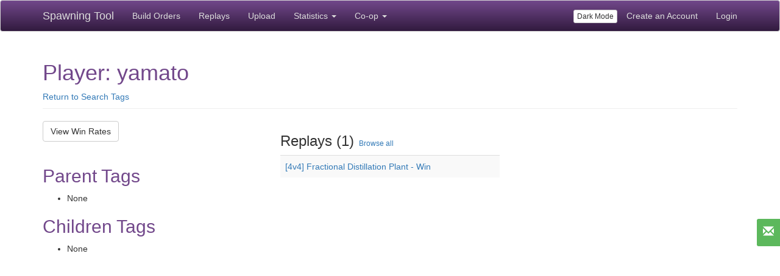

--- FILE ---
content_type: text/html; charset=utf-8
request_url: https://www.google.com/recaptcha/api2/aframe
body_size: 267
content:
<!DOCTYPE HTML><html><head><meta http-equiv="content-type" content="text/html; charset=UTF-8"></head><body><script nonce="3Bzmkp-GoLnyw3caIQHLMA">/** Anti-fraud and anti-abuse applications only. See google.com/recaptcha */ try{var clients={'sodar':'https://pagead2.googlesyndication.com/pagead/sodar?'};window.addEventListener("message",function(a){try{if(a.source===window.parent){var b=JSON.parse(a.data);var c=clients[b['id']];if(c){var d=document.createElement('img');d.src=c+b['params']+'&rc='+(localStorage.getItem("rc::a")?sessionStorage.getItem("rc::b"):"");window.document.body.appendChild(d);sessionStorage.setItem("rc::e",parseInt(sessionStorage.getItem("rc::e")||0)+1);localStorage.setItem("rc::h",'1768393951501');}}}catch(b){}});window.parent.postMessage("_grecaptcha_ready", "*");}catch(b){}</script></body></html>